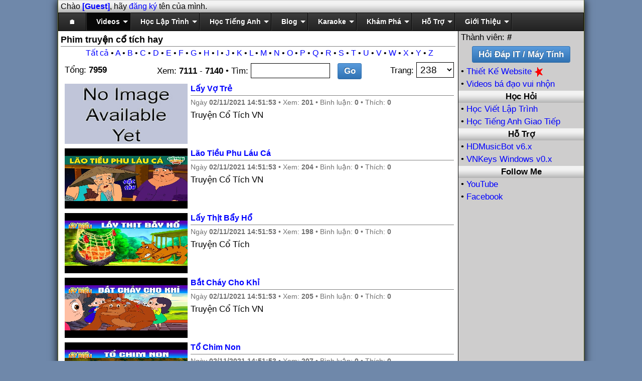

--- FILE ---
content_type: text/html; charset=utf-8
request_url: https://vnfox.com/video-cotich.htm?action=latest&page=238
body_size: 12354
content:
<!DOCTYPE html><html xmlns="http://www.w3.org/1999/xhtml"><head>  <meta http-equiv="X-UA-Compatible" content="IE=edge" /><meta http-equiv="Content-type" content="text/html; charset=utf-8" /><meta http-equiv="Content-Language" content="vi" /><meta name="author" content="vnfox.com" /><meta name="copyright" content="VNFox.com" /><meta name="description" content="Chia sẻ phần mềm học tiếng Anh, cách tự học tiếng Anh hiệu quả, sửa vi tính, và những vấn đề liên quan đến tin học." /><meta name="keywords" content="hoc, english, Tiếng Anh, esl, grammar, daily trivia, friends, questions, question of the week, trivia question" />  <title>Chia sẻ phần mềm học Tiếng Anh và tin học - VNFox.com</title><script type="text/javascript" src="/include/common/jquery-full.js"></script><script type="text/JavaScript" src="/include/JS.js?v=1"></script><script type="text/JavaScript" src="raw.htm?skey=site_js"></script><link href="/include/common/jquery-ui-redmond.css?v=1" rel="stylesheet" /><link href="/raw.htm?skey=site_css" rel="stylesheet" /><link rel="shortcut icon" href="/res/3/4/vnfox-48.jpg" /></head><body style="background-color: #6f88aa;">    <table style="width:1050px; padding: 0px; margin-left: auto; margin-right: auto; margin: 0 auto; background: #fff; border: 1px solid #5B5F19; border-top: 0; border-bottom: 0; -moz-box-shadow: 0 0 1em black; -webkit-box-shadow: 0 0 1em black; box-shadow: 0 0 1em black;" align="center"><tr><td>   <div style="background-color: #CCCCCC; padding: 0px 5px 0px 5px; background: transparent url('/include/image/bg_off.gif') repeat-x top left;"><table style="width:100%"><tr><td>Chào <b><a href="JavaScript:showSignIn();">[Guest]</a></b>, hãy <a href="JavaScript:showReg();">đăng ký</a> tên của mình.</b></td></tr></table></div><div id="divSignIn" title="Kích nạp đăng nhập" style="display:none"><table style="width: 100%"><tr><td>Username: &nbsp;&nbsp;&nbsp; <a href="#" onclick="showReg();">Đăng ký / tạo account</a></td></tr><tr><td><input id="txtUsername" type="text" onkeypress="enterSignIn(event)" /></td></tr><tr><td>Password: &nbsp;&nbsp;&nbsp; <a href="#" onclick="showPass();">Quên mật mã</a></td></tr><tr><td><input id="txtPassword" type="password" onkeypress="enterSignIn(event)" /></td></tr></table></div><div id="divReg" title="Đăng ký / Tạo account" style="display:none"> Hãy điền vào ô khung phía dưới để đăng ký. Nhiều tên đẹp đã bị lấy đừng để mất tên của mình. Tất cả đăng ký cần xác nhận email, vì thế hãy điền vào email mà bạn có thể kiểm tra được. <hr /><b>Biệt danh / Username</b>: <br /><input type="text" id="txtRegUsername" /><b>Email</b>: <br /><input type="text" id="txtRegEmail" /><b>Mật mã / Password</b>: <br /><input type="password" id="txtRegPass" /><b>Lập lại mật mã / Confirm password</b>: <br /><input type="password" id="txtRegPass2" /></div><div id="divPass" title="Đã quên mật mã?" style="display:none"> Hãy điền vào username hoặc email đã đăng ký để nhận mật mã mới. <hr /><b>Username</b> hoặc <b>email</b> của bạn: <br /><input type="text" id="txtForgotEmail" style="width:250px;" /></div><div id="divVer" title="Xác nhận email" style="display:none"> Tất cả tài khoản cần phải xác nhận email đăng ký, hãy vào hộp thư của bạn để xác nhận mã số ghi danh. <hr /><small><b>Email (chỉnh sửa nếu chưa đúng và nhấn gửi lại mã số)</b>:</small><br /><input type="text" id="txtVerEmail" style="width:200px" /> &nbsp;&nbsp; <input type="button" value="Gửi lại mã số" /><br /> Mã số đăng ký: <br /><input type="text" id="txtVerCode" /><br /></div><script type="text/JavaScript">function showSignIn(){_dialogSignIn.dialog("open")}function hideSignIn(){_dialogSignIn.dialog("close")}function showReg(){_dialogReg.dialog("open")}function hideReg(){_dialogReg.dialog("close")}function showPass(){_dialogPass.dialog("open")}function hidePass(){_dialogPass.dialog("close")}function submitPass(){var n=JS.getTextByElementId("txtForgotEmail");if(JS.isEmpty(n)){MyGlobal.showError("Hãy điền vào username hoặc email của mình");return}JS.showLoading();MyGlobal.processMyService("Z170VUWMZUJGbbT2/9lbJg==",[n],submitPassResult)}function submitPassResult(n){JS.hideLoading();n==""?MyGlobal.showError("Lỗi xãy ra hãy thử lại"):n=="not-found"?MyGlobal.showError("Không tìm thấy email hoặc email này chưa đăng ký."):MyGlobal.showInfo("Thành công, hãy kiểm tra email <b>"+n+"<\/b> để tạo mật mã mới. Nhớ check Spam / Bulk Folder, nếu không tìm thấy trong Inbox.",hidePass)}function showVer(){_dialogVer.dialog("open")}function hideVer(){_dialogVer.dialog("close")}function submitVer(){alert("coming soon...")}function submitReg(){var i=JS.getTextByElementId("txtRegUsername"),t,n,r;if(JS.isEmpty(i)){MyGlobal.showError("Thiếu biệt danh / username");return}if(t=JS.getTextByElementId("txtRegEmail"),JS.isEmpty(t)){MyGlobal.showError("Thiếu email");return}if(!JS.getIsEmail(t)){MyGlobal.showError("Email không đúng, hãy điền lại email.");return}if(n=JS.getTextByElementId("txtRegPass"),JS.isEmpty(n)){MyGlobal.showError("Thiếu mật mã / password.");return}if(n.length<8){MyGlobal.showError("Mật mã phải có ít nhất <b>8<\/b> ký tự trở lên.");return}if(r=JS.getTextByElementId("txtRegPass2"),n!=r){MyGlobal.showError("Mật mã không giông nhau");return}JS.showLoading();MyGlobal.processMyService("JFcaQnzUnmILQ67LGLJ3Aw==",[i,n,t],submitRegFormResult)}function submitRegFormResult(n){JS.hideLoading();n==1?MyGlobal.showError("Không hoạt tất, vui lòng kiểm tra và đăng ký lại!"):n==2?MyGlobal.showError("Username này có người đăng ký rồi, nếu đây là tải khoản của bạn hãy sử dụng phần 'Quên Mật Mã' để được hổ trợ qua email."):n==3?MyGlobal.showError("Email này có người đăng ký rồi, nếu đây là tải khoản của bạn hãy sử dụng phần 'Quên Mật Mã' để được hổ trợ qua email."):MyGlobal.showInfo("Đăng ký thành công, hãy xác nhận email account và kích nạp tài khoản.",new function(){hideReg();showSignIn()})}function submitSignIn(){var n=JS.getTextByElementId("txtUsername"),t=JS.getTextByElementId("txtPassword");if(JS.isEmpty(n))return MyGlobal.showMessageBox("Error","Username is required!"),!1;if(JS.isEmpty(t))return MyGlobal.showMessageBox("Error","Password is required."),!1;JS.showLoading("Đăng nhập ...");MyGlobal.processMyService("1HZX+W3DyLg43YxowsPvTQ==",[n,t],signInResult)}function enterSignIn(n){JS.isEnterKeyPressed(n)&&submitSignIn()}function signInResult(n){var t,i;JS.hideLoading();t=n[0];t==0?JS.reloadPage():t==1?(i=JS.getTextByElementId("txtUsername"),MyGlobal.showMessageBox("Error","Không tìm thấy hồ sơ với <b>"+i+"<\/b>. Hãy kiểm tra và thử lại, nếu bạn chưa đăng ký hãy tạo tài khoản rồi đăng nhập lại.")):t==2?MyGlobal.showMessageBox("Error","Mật mã không đúng, hãy đánh lại mật mã hoặc liên hệ nhóm kỹ thuật để được hổ trợ."):t==3&&JS.gotoUrl("action.htm?u="+n[1]+"&id=verify-email")}var _dialogSignIn=$("#divSignIn").dialog({autoOpen:!1,height:220,width:350,modal:!0,buttons:{"Đóng":hideSignIn,"Đăng nhập":submitSignIn},close:function(){}}),_dialogReg=$("#divReg").dialog({autoOpen:!1,height:450,width:450,modal:!0,buttons:{"Đóng":hideReg,"Đăng ký":submitReg},close:function(){}}),_dialogPass=$("#divPass").dialog({autoOpen:!1,height:220,width:450,modal:!0,buttons:{"Đóng":hidePass,"Gửi mật mã mới":submitPass},close:function(){}}),_dialogVer=$("#divVer").dialog({autoOpen:!1,height:300,width:400,modal:!0,buttons:{"Đóng":hideVer,"Xác nhận mã số":submitVer},close:function(){}})</script>  </td></tr><tr><td><div id="cssmenu"><ul><li><a href="index.htm">🏠</a></li>  <li class='has-sub'><a href='#video'>Videos</a><ul><li><a href='video-clip.htm'>Clips bá đạo vui nhộn</a></li><li><a href='video-phimle.htm'>Xem phim lẻ</a></li><li><a href='video-cotich.htm'>Phim truyện cổ tích</a></li></ul></li><li class="has-sub"><a href="#it">Học Lập Trình</a><ul><li><a href="it-intro.htm">Giới Thiệu Học Lập Trình</a></li><li><a href="it-html101.htm">HTML, CSS, JavaScript 101</a></li><li><a href="it-php101.htm">PHP Cho Người Mới Bắt Đầu</a></li></ul></li><li class="has-sub"><a href="#english">Học Tiếng Anh</a><ul><li><a href="english-intro.htm">Giới thiệu học tiếng Anh</a></li><li><a href="english-az.htm">Bảng Chữ Cái Tiếng Anh</a></li><li><a href="english-syllable.htm">Học chia từ & phát âm</a></li><li><a href="english-reading.htm">Nghe đọc trực tiến</a></li></ul></li><li class='has-sub'><a href='#blog'>Blog</a><ul><li><a href='tech-latest.htm'>Các bài viết mới</a></li><li><a href='blog-ben-le-tam-chuyen.htm'>Bên Lề Tám Chuyện</a></li></ul></li><li class='has-sub'><a href='#karaoke'>Karaoke</a><ul><li><a href='karaoke-online.htm?action=site&page=1'>Hát karaoke online</a></li></ul></li><li class='has-sub last'><a href='#hd'>Khám Phá</a><ul><li><a href='hd-computer.htm'>Hỏi Đáp IT / Máy tính</a></li><li><a href='blog-kiem-tien-tu-youtube-co-de-khong-bi-mat-dang-sau-39.htm'>Hành Trình YouTube A-Z</a></li><li><a href='hd-ai.htm'>Trí Tuệ Nhân Tạo (AI)</a></li></ul></li><li class="has-sub"><a href="#service">Hỗ Trợ</a><ul><li><a href="service-web.htm">Thiết Kế Website</a></li><li><a href='hdmusicbot-how.htm'><span>HDMusicBot v6.x</span></a></li><li><a href='vnkeys-home.htm'>VNKeys Windows v0.x</a></li><li><a href="service-vnkeys-js.htm">Gõ Tiếng Việt Online</a></li><li><a href="service-ip.htm">Kiểm Tra IP Của Tôi</a></li></ul></li><li class="has-sub"><a href="#about">Giới Thiệu</a><ul><li><a href="about-about.htm">VNFox là ai?</a></li><li><a href="about-project.htm">Dự án / Projects</a></li><li><a href="about-faq.htm">Câu hỏi thường gặp</a></li><li><a href="about-contact.htm">Liên hệ</a></li></ul></li></ul></div><script type="text/JavaScript">function initCSSTab(n,t,i){var r,o,h,u,e;i||(i="current");r=JS.getUrl();o=!1;r=r.replace(/^.*\/\/[^\/]+/,"");var c=document.getElementById(n).getElementsByTagName("a"),f=0,s=document.getElementById(n).getElementsByTagName("li");for((r.contains("hdmusicbot")||r.contains("vnkeys-"))&&(r="service"),e=0;e<c.length;e++)if(h=c[e],u=h.getAttribute("href"),f=e,u.contains("=")&&(u=u.split("=")[1]),u=u.replace("#",""),r.contains(u)){o=!0;break}o||(f=0);t?s[f].setAttribute("class",s[f].getAttribute("class")+" "+i):s[f].getElementsByTagName("a")[0].setAttribute("class",i)}initCSSTab("cssmenu","-","current")</script></td></tr><tr><td><table><tr><td class="master-padding" style="background-color:white; text-align:justify; font-size:17px;"><table style="width:100%"><tr><td style="background-color:white; padding:5px;" valign="top"><h1>Phim truyện cổ tích hay</h1><table style="width:100%"><tr><td style="padding-left:5px" valign="top"><span style="display:none"><div><a href="?action=latest&page=1">1</a>&nbsp; <a href="?action=latest&page=2">2</a>&nbsp; <a href="?action=latest&page=3">3</a>&nbsp; <a href="?action=latest&page=4">4</a>&nbsp; <a href="?action=latest&page=5">5</a>&nbsp; <a href="?action=latest&page=6">6</a>&nbsp; <a href="?action=latest&page=7">7</a>&nbsp; <a href="?action=latest&page=8">8</a>&nbsp; <a href="?action=latest&page=9">9</a>&nbsp; <a href="?action=latest&page=10">10</a>&nbsp; <a href="?action=latest&page=11">11</a>&nbsp; <a href="?action=latest&page=12">12</a>&nbsp; <a href="?action=latest&page=13">13</a>&nbsp; <a href="?action=latest&page=14">14</a>&nbsp; <a href="?action=latest&page=15">15</a>&nbsp; <a href="?action=latest&page=16">16</a>&nbsp; <a href="?action=latest&page=17">17</a>&nbsp; <a href="?action=latest&page=18">18</a>&nbsp; <a href="?action=latest&page=19">19</a>&nbsp; <a href="?action=latest&page=20">20</a>&nbsp; <a href="?action=latest&page=21">21</a>&nbsp; <a href="?action=latest&page=22">22</a>&nbsp; <a href="?action=latest&page=23">23</a>&nbsp; <a href="?action=latest&page=24">24</a>&nbsp; <a href="?action=latest&page=25">25</a>&nbsp; <a href="?action=latest&page=26">26</a>&nbsp; <a href="?action=latest&page=27">27</a>&nbsp; <a href="?action=latest&page=28">28</a>&nbsp; <a href="?action=latest&page=29">29</a>&nbsp; <a href="?action=latest&page=30">30</a>&nbsp; <a href="?action=latest&page=31">31</a>&nbsp; <a href="?action=latest&page=32">32</a>&nbsp; <a href="?action=latest&page=33">33</a>&nbsp; <a href="?action=latest&page=34">34</a>&nbsp; <a href="?action=latest&page=35">35</a>&nbsp; <a href="?action=latest&page=36">36</a>&nbsp; <a href="?action=latest&page=37">37</a>&nbsp; <a href="?action=latest&page=38">38</a>&nbsp; <a href="?action=latest&page=39">39</a>&nbsp; <a href="?action=latest&page=40">40</a>&nbsp; <a href="?action=latest&page=41">41</a>&nbsp; <a href="?action=latest&page=42">42</a>&nbsp; <a href="?action=latest&page=43">43</a>&nbsp; <a href="?action=latest&page=44">44</a>&nbsp; <a href="?action=latest&page=45">45</a>&nbsp; <a href="?action=latest&page=46">46</a>&nbsp; <a href="?action=latest&page=47">47</a>&nbsp; <a href="?action=latest&page=48">48</a>&nbsp; <a href="?action=latest&page=49">49</a>&nbsp; <a href="?action=latest&page=50">50</a>&nbsp; <a href="?action=latest&page=51">51</a>&nbsp; <a href="?action=latest&page=52">52</a>&nbsp; <a href="?action=latest&page=53">53</a>&nbsp; <a href="?action=latest&page=54">54</a>&nbsp; <a href="?action=latest&page=55">55</a>&nbsp; <a href="?action=latest&page=56">56</a>&nbsp; <a href="?action=latest&page=57">57</a>&nbsp; <a href="?action=latest&page=58">58</a>&nbsp; <a href="?action=latest&page=59">59</a>&nbsp; <a href="?action=latest&page=60">60</a>&nbsp; <a href="?action=latest&page=61">61</a>&nbsp; <a href="?action=latest&page=62">62</a>&nbsp; <a href="?action=latest&page=63">63</a>&nbsp; <a href="?action=latest&page=64">64</a>&nbsp; <a href="?action=latest&page=65">65</a>&nbsp; <a href="?action=latest&page=66">66</a>&nbsp; <a href="?action=latest&page=67">67</a>&nbsp; <a href="?action=latest&page=68">68</a>&nbsp; <a href="?action=latest&page=69">69</a>&nbsp; <a href="?action=latest&page=70">70</a>&nbsp; <a href="?action=latest&page=71">71</a>&nbsp; <a href="?action=latest&page=72">72</a>&nbsp; <a href="?action=latest&page=73">73</a>&nbsp; <a href="?action=latest&page=74">74</a>&nbsp; <a href="?action=latest&page=75">75</a>&nbsp; <a href="?action=latest&page=76">76</a>&nbsp; <a href="?action=latest&page=77">77</a>&nbsp; <a href="?action=latest&page=78">78</a>&nbsp; <a href="?action=latest&page=79">79</a>&nbsp; <a href="?action=latest&page=80">80</a>&nbsp; <a href="?action=latest&page=81">81</a>&nbsp; <a href="?action=latest&page=82">82</a>&nbsp; <a href="?action=latest&page=83">83</a>&nbsp; <a href="?action=latest&page=84">84</a>&nbsp; <a href="?action=latest&page=85">85</a>&nbsp; <a href="?action=latest&page=86">86</a>&nbsp; <a href="?action=latest&page=87">87</a>&nbsp; <a href="?action=latest&page=88">88</a>&nbsp; <a href="?action=latest&page=89">89</a>&nbsp; <a href="?action=latest&page=90">90</a>&nbsp; <a href="?action=latest&page=91">91</a>&nbsp; <a href="?action=latest&page=92">92</a>&nbsp; <a href="?action=latest&page=93">93</a>&nbsp; <a href="?action=latest&page=94">94</a>&nbsp; <a href="?action=latest&page=95">95</a>&nbsp; <a href="?action=latest&page=96">96</a>&nbsp; <a href="?action=latest&page=97">97</a>&nbsp; <a href="?action=latest&page=98">98</a>&nbsp; <a href="?action=latest&page=99">99</a>&nbsp; <a href="?action=latest&page=100">100</a>&nbsp; <a href="?action=latest&page=101">101</a>&nbsp; <a href="?action=latest&page=102">102</a>&nbsp; <a href="?action=latest&page=103">103</a>&nbsp; <a href="?action=latest&page=104">104</a>&nbsp; <a href="?action=latest&page=105">105</a>&nbsp; <a href="?action=latest&page=106">106</a>&nbsp; <a href="?action=latest&page=107">107</a>&nbsp; <a href="?action=latest&page=108">108</a>&nbsp; <a href="?action=latest&page=109">109</a>&nbsp; <a href="?action=latest&page=110">110</a>&nbsp; <a href="?action=latest&page=111">111</a>&nbsp; <a href="?action=latest&page=112">112</a>&nbsp; <a href="?action=latest&page=113">113</a>&nbsp; <a href="?action=latest&page=114">114</a>&nbsp; <a href="?action=latest&page=115">115</a>&nbsp; <a href="?action=latest&page=116">116</a>&nbsp; <a href="?action=latest&page=117">117</a>&nbsp; <a href="?action=latest&page=118">118</a>&nbsp; <a href="?action=latest&page=119">119</a>&nbsp; <a href="?action=latest&page=120">120</a>&nbsp; <a href="?action=latest&page=121">121</a>&nbsp; <a href="?action=latest&page=122">122</a>&nbsp; <a href="?action=latest&page=123">123</a>&nbsp; <a href="?action=latest&page=124">124</a>&nbsp; <a href="?action=latest&page=125">125</a>&nbsp; <a href="?action=latest&page=126">126</a>&nbsp; <a href="?action=latest&page=127">127</a>&nbsp; <a href="?action=latest&page=128">128</a>&nbsp; <a href="?action=latest&page=129">129</a>&nbsp; <a href="?action=latest&page=130">130</a>&nbsp; <a href="?action=latest&page=131">131</a>&nbsp; <a href="?action=latest&page=132">132</a>&nbsp; <a href="?action=latest&page=133">133</a>&nbsp; <a href="?action=latest&page=134">134</a>&nbsp; <a href="?action=latest&page=135">135</a>&nbsp; <a href="?action=latest&page=136">136</a>&nbsp; <a href="?action=latest&page=137">137</a>&nbsp; <a href="?action=latest&page=138">138</a>&nbsp; <a href="?action=latest&page=139">139</a>&nbsp; <a href="?action=latest&page=140">140</a>&nbsp; <a href="?action=latest&page=141">141</a>&nbsp; <a href="?action=latest&page=142">142</a>&nbsp; <a href="?action=latest&page=143">143</a>&nbsp; <a href="?action=latest&page=144">144</a>&nbsp; <a href="?action=latest&page=145">145</a>&nbsp; <a href="?action=latest&page=146">146</a>&nbsp; <a href="?action=latest&page=147">147</a>&nbsp; <a href="?action=latest&page=148">148</a>&nbsp; <a href="?action=latest&page=149">149</a>&nbsp; <a href="?action=latest&page=150">150</a>&nbsp; <a href="?action=latest&page=151">151</a>&nbsp; <a href="?action=latest&page=152">152</a>&nbsp; <a href="?action=latest&page=153">153</a>&nbsp; <a href="?action=latest&page=154">154</a>&nbsp; <a href="?action=latest&page=155">155</a>&nbsp; <a href="?action=latest&page=156">156</a>&nbsp; <a href="?action=latest&page=157">157</a>&nbsp; <a href="?action=latest&page=158">158</a>&nbsp; <a href="?action=latest&page=159">159</a>&nbsp; <a href="?action=latest&page=160">160</a>&nbsp; <a href="?action=latest&page=161">161</a>&nbsp; <a href="?action=latest&page=162">162</a>&nbsp; <a href="?action=latest&page=163">163</a>&nbsp; <a href="?action=latest&page=164">164</a>&nbsp; <a href="?action=latest&page=165">165</a>&nbsp; <a href="?action=latest&page=166">166</a>&nbsp; <a href="?action=latest&page=167">167</a>&nbsp; <a href="?action=latest&page=168">168</a>&nbsp; <a href="?action=latest&page=169">169</a>&nbsp; <a href="?action=latest&page=170">170</a>&nbsp; <a href="?action=latest&page=171">171</a>&nbsp; <a href="?action=latest&page=172">172</a>&nbsp; <a href="?action=latest&page=173">173</a>&nbsp; <a href="?action=latest&page=174">174</a>&nbsp; <a href="?action=latest&page=175">175</a>&nbsp; <a href="?action=latest&page=176">176</a>&nbsp; <a href="?action=latest&page=177">177</a>&nbsp; <a href="?action=latest&page=178">178</a>&nbsp; <a href="?action=latest&page=179">179</a>&nbsp; <a href="?action=latest&page=180">180</a>&nbsp; <a href="?action=latest&page=181">181</a>&nbsp; <a href="?action=latest&page=182">182</a>&nbsp; <a href="?action=latest&page=183">183</a>&nbsp; <a href="?action=latest&page=184">184</a>&nbsp; <a href="?action=latest&page=185">185</a>&nbsp; <a href="?action=latest&page=186">186</a>&nbsp; <a href="?action=latest&page=187">187</a>&nbsp; <a href="?action=latest&page=188">188</a>&nbsp; <a href="?action=latest&page=189">189</a>&nbsp; <a href="?action=latest&page=190">190</a>&nbsp; <a href="?action=latest&page=191">191</a>&nbsp; <a href="?action=latest&page=192">192</a>&nbsp; <a href="?action=latest&page=193">193</a>&nbsp; <a href="?action=latest&page=194">194</a>&nbsp; <a href="?action=latest&page=195">195</a>&nbsp; <a href="?action=latest&page=196">196</a>&nbsp; <a href="?action=latest&page=197">197</a>&nbsp; <a href="?action=latest&page=198">198</a>&nbsp; <a href="?action=latest&page=199">199</a>&nbsp; <a href="?action=latest&page=200">200</a>&nbsp; <a href="?action=latest&page=201">201</a>&nbsp; <a href="?action=latest&page=202">202</a>&nbsp; <a href="?action=latest&page=203">203</a>&nbsp; <a href="?action=latest&page=204">204</a>&nbsp; <a href="?action=latest&page=205">205</a>&nbsp; <a href="?action=latest&page=206">206</a>&nbsp; <a href="?action=latest&page=207">207</a>&nbsp; <a href="?action=latest&page=208">208</a>&nbsp; <a href="?action=latest&page=209">209</a>&nbsp; <a href="?action=latest&page=210">210</a>&nbsp; <a href="?action=latest&page=211">211</a>&nbsp; <a href="?action=latest&page=212">212</a>&nbsp; <a href="?action=latest&page=213">213</a>&nbsp; <a href="?action=latest&page=214">214</a>&nbsp; <a href="?action=latest&page=215">215</a>&nbsp; <a href="?action=latest&page=216">216</a>&nbsp; <a href="?action=latest&page=217">217</a>&nbsp; <a href="?action=latest&page=218">218</a>&nbsp; <a href="?action=latest&page=219">219</a>&nbsp; <a href="?action=latest&page=220">220</a>&nbsp; <a href="?action=latest&page=221">221</a>&nbsp; <a href="?action=latest&page=222">222</a>&nbsp; <a href="?action=latest&page=223">223</a>&nbsp; <a href="?action=latest&page=224">224</a>&nbsp; <a href="?action=latest&page=225">225</a>&nbsp; <a href="?action=latest&page=226">226</a>&nbsp; <a href="?action=latest&page=227">227</a>&nbsp; <a href="?action=latest&page=228">228</a>&nbsp; <a href="?action=latest&page=229">229</a>&nbsp; <a href="?action=latest&page=230">230</a>&nbsp; <a href="?action=latest&page=231">231</a>&nbsp; <a href="?action=latest&page=232">232</a>&nbsp; <a href="?action=latest&page=233">233</a>&nbsp; <a href="?action=latest&page=234">234</a>&nbsp; <a href="?action=latest&page=235">235</a>&nbsp; <a href="?action=latest&page=236">236</a>&nbsp; <a href="?action=latest&page=237">237</a>&nbsp; <a href="?action=latest&page=238">238</a>&nbsp; <a href="?action=latest&page=239">239</a>&nbsp; <a href="?action=latest&page=240">240</a>&nbsp; <a href="?action=latest&page=241">241</a>&nbsp; <a href="?action=latest&page=242">242</a>&nbsp; <a href="?action=latest&page=243">243</a>&nbsp; <a href="?action=latest&page=244">244</a>&nbsp; <a href="?action=latest&page=245">245</a>&nbsp; <a href="?action=latest&page=246">246</a>&nbsp; <a href="?action=latest&page=247">247</a>&nbsp; <a href="?action=latest&page=248">248</a>&nbsp; <a href="?action=latest&page=249">249</a>&nbsp; <a href="?action=latest&page=250">250</a>&nbsp; <a href="?action=latest&page=251">251</a>&nbsp; <a href="?action=latest&page=252">252</a>&nbsp; <a href="?action=latest&page=253">253</a>&nbsp; <a href="?action=latest&page=254">254</a>&nbsp; <a href="?action=latest&page=255">255</a>&nbsp; <a href="?action=latest&page=256">256</a>&nbsp; <a href="?action=latest&page=257">257</a>&nbsp; <a href="?action=latest&page=258">258</a>&nbsp; <a href="?action=latest&page=259">259</a>&nbsp; <a href="?action=latest&page=260">260</a>&nbsp; <a href="?action=latest&page=261">261</a>&nbsp; <a href="?action=latest&page=262">262</a>&nbsp; <a href="?action=latest&page=263">263</a>&nbsp; <a href="?action=latest&page=264">264</a>&nbsp; <a href="?action=latest&page=265">265</a>&nbsp; <a href="?action=latest&page=266">266</a>&nbsp;</div></span>  <div style="font-size:92%; text-align:center" name="divNav"><a href="?action=site&page=1">Tất cả</a> &bull; <a href="?action=latest&keyword=A">A</a> &bull; <a href="?action=latest&keyword=B">B</a> &bull; <a href="?action=latest&keyword=C">C</a> &bull; <a href="?action=latest&keyword=D">D</a> &bull; <a href="?action=latest&keyword=E">E</a> &bull; <a href="?action=latest&keyword=F">F</a> &bull; <a href="?action=latest&keyword=G">G</a> &bull; <a href="?action=latest&keyword=H">H</a> &bull; <a href="?action=latest&keyword=I">I</a> &bull; <a href="?action=latest&keyword=J">J</a> &bull; <a href="?action=latest&keyword=K">K</a> &bull; <a href="?action=latest&keyword=L">L</a> &bull; <a href="?action=latest&keyword=M">M</a> &bull; <a href="?action=latest&keyword=N">N</a> &bull; <a href="?action=latest&keyword=O">O</a> &bull; <a href="?action=latest&keyword=P">P</a> &bull; <a href="?action=latest&keyword=Q">Q</a> &bull; <a href="?action=latest&keyword=R">R</a> &bull; <a href="?action=latest&keyword=S">S</a> &bull; <a href="?action=latest&keyword=T">T</a> &bull; <a href="?action=latest&keyword=U">U</a> &bull; <a href="?action=latest&keyword=V">V</a> &bull; <a href="?action=latest&keyword=W">W</a> &bull; <a href="?action=latest&keyword=X">X</a> &bull; <a href="?action=latest&keyword=Y">Y</a> &bull; <a href="?action=latest&keyword=Z">Z</a></div><div id="divPageNav1"><table class='spacing3px' style='width:100%'><tr><td width='150' align='left'>Tổng: <b>7959</b></td><td align='center'> Xem: <b>7111</b> - <b>7140</b><span name="divTim"> &bull; Tìm: <input type="text" name="txtTim" style="width:150px" onkeypress="if(event.keyCode == 13) { timKiem(); }" /> &nbsp; <input onclick="timKiem()" type="button" value="Go " /></span></td><td width='150' align='right'>Trang: <select onchange="gotoPage(this.value)" style="width:75px"><option value='1' >1</option>   <option value='2' >2</option>   <option value='3' >3</option>   <option value='4' >4</option>   <option value='5' >5</option>   <option value='6' >6</option>   <option value='7' >7</option>   <option value='8' >8</option>   <option value='9' >9</option>   <option value='10' >10</option>   <option value='11' >11</option>   <option value='12' >12</option>   <option value='13' >13</option>   <option value='14' >14</option>   <option value='15' >15</option>   <option value='16' >16</option>   <option value='17' >17</option>   <option value='18' >18</option>   <option value='19' >19</option>   <option value='20' >20</option>   <option value='21' >21</option>   <option value='22' >22</option>   <option value='23' >23</option>   <option value='24' >24</option>   <option value='25' >25</option>   <option value='26' >26</option>   <option value='27' >27</option>   <option value='28' >28</option>   <option value='29' >29</option>   <option value='30' >30</option>   <option value='31' >31</option>   <option value='32' >32</option>   <option value='33' >33</option>   <option value='34' >34</option>   <option value='35' >35</option>   <option value='36' >36</option>   <option value='37' >37</option>   <option value='38' >38</option>   <option value='39' >39</option>   <option value='40' >40</option>   <option value='41' >41</option>   <option value='42' >42</option>   <option value='43' >43</option>   <option value='44' >44</option>   <option value='45' >45</option>   <option value='46' >46</option>   <option value='47' >47</option>   <option value='48' >48</option>   <option value='49' >49</option>   <option value='50' >50</option>   <option value='51' >51</option>   <option value='52' >52</option>   <option value='53' >53</option>   <option value='54' >54</option>   <option value='55' >55</option>   <option value='56' >56</option>   <option value='57' >57</option>   <option value='58' >58</option>   <option value='59' >59</option>   <option value='60' >60</option>   <option value='61' >61</option>   <option value='62' >62</option>   <option value='63' >63</option>   <option value='64' >64</option>   <option value='65' >65</option>   <option value='66' >66</option>   <option value='67' >67</option>   <option value='68' >68</option>   <option value='69' >69</option>   <option value='70' >70</option>   <option value='71' >71</option>   <option value='72' >72</option>   <option value='73' >73</option>   <option value='74' >74</option>   <option value='75' >75</option>   <option value='76' >76</option>   <option value='77' >77</option>   <option value='78' >78</option>   <option value='79' >79</option>   <option value='80' >80</option>   <option value='81' >81</option>   <option value='82' >82</option>   <option value='83' >83</option>   <option value='84' >84</option>   <option value='85' >85</option>   <option value='86' >86</option>   <option value='87' >87</option>   <option value='88' >88</option>   <option value='89' >89</option>   <option value='90' >90</option>   <option value='91' >91</option>   <option value='92' >92</option>   <option value='93' >93</option>   <option value='94' >94</option>   <option value='95' >95</option>   <option value='96' >96</option>   <option value='97' >97</option>   <option value='98' >98</option>   <option value='99' >99</option>   <option value='100' >100</option>   <option value='101' >101</option>   <option value='102' >102</option>   <option value='103' >103</option>   <option value='104' >104</option>   <option value='105' >105</option>   <option value='106' >106</option>   <option value='107' >107</option>   <option value='108' >108</option>   <option value='109' >109</option>   <option value='110' >110</option>   <option value='111' >111</option>   <option value='112' >112</option>   <option value='113' >113</option>   <option value='114' >114</option>   <option value='115' >115</option>   <option value='116' >116</option>   <option value='117' >117</option>   <option value='118' >118</option>   <option value='119' >119</option>   <option value='120' >120</option>   <option value='121' >121</option>   <option value='122' >122</option>   <option value='123' >123</option>   <option value='124' >124</option>   <option value='125' >125</option>   <option value='126' >126</option>   <option value='127' >127</option>   <option value='128' >128</option>   <option value='129' >129</option>   <option value='130' >130</option>   <option value='131' >131</option>   <option value='132' >132</option>   <option value='133' >133</option>   <option value='134' >134</option>   <option value='135' >135</option>   <option value='136' >136</option>   <option value='137' >137</option>   <option value='138' >138</option>   <option value='139' >139</option>   <option value='140' >140</option>   <option value='141' >141</option>   <option value='142' >142</option>   <option value='143' >143</option>   <option value='144' >144</option>   <option value='145' >145</option>   <option value='146' >146</option>   <option value='147' >147</option>   <option value='148' >148</option>   <option value='149' >149</option>   <option value='150' >150</option>   <option value='151' >151</option>   <option value='152' >152</option>   <option value='153' >153</option>   <option value='154' >154</option>   <option value='155' >155</option>   <option value='156' >156</option>   <option value='157' >157</option>   <option value='158' >158</option>   <option value='159' >159</option>   <option value='160' >160</option>   <option value='161' >161</option>   <option value='162' >162</option>   <option value='163' >163</option>   <option value='164' >164</option>   <option value='165' >165</option>   <option value='166' >166</option>   <option value='167' >167</option>   <option value='168' >168</option>   <option value='169' >169</option>   <option value='170' >170</option>   <option value='171' >171</option>   <option value='172' >172</option>   <option value='173' >173</option>   <option value='174' >174</option>   <option value='175' >175</option>   <option value='176' >176</option>   <option value='177' >177</option>   <option value='178' >178</option>   <option value='179' >179</option>   <option value='180' >180</option>   <option value='181' >181</option>   <option value='182' >182</option>   <option value='183' >183</option>   <option value='184' >184</option>   <option value='185' >185</option>   <option value='186' >186</option>   <option value='187' >187</option>   <option value='188' >188</option>   <option value='189' >189</option>   <option value='190' >190</option>   <option value='191' >191</option>   <option value='192' >192</option>   <option value='193' >193</option>   <option value='194' >194</option>   <option value='195' >195</option>   <option value='196' >196</option>   <option value='197' >197</option>   <option value='198' >198</option>   <option value='199' >199</option>   <option value='200' >200</option>   <option value='201' >201</option>   <option value='202' >202</option>   <option value='203' >203</option>   <option value='204' >204</option>   <option value='205' >205</option>   <option value='206' >206</option>   <option value='207' >207</option>   <option value='208' >208</option>   <option value='209' >209</option>   <option value='210' >210</option>   <option value='211' >211</option>   <option value='212' >212</option>   <option value='213' >213</option>   <option value='214' >214</option>   <option value='215' >215</option>   <option value='216' >216</option>   <option value='217' >217</option>   <option value='218' >218</option>   <option value='219' >219</option>   <option value='220' >220</option>   <option value='221' >221</option>   <option value='222' >222</option>   <option value='223' >223</option>   <option value='224' >224</option>   <option value='225' >225</option>   <option value='226' >226</option>   <option value='227' >227</option>   <option value='228' >228</option>   <option value='229' >229</option>   <option value='230' >230</option>   <option value='231' >231</option>   <option value='232' >232</option>   <option value='233' >233</option>   <option value='234' >234</option>   <option value='235' >235</option>   <option value='236' >236</option>   <option value='237' >237</option>   <option value='238' selected>238</option>   <option value='239' >239</option>   <option value='240' >240</option>   <option value='241' >241</option>   <option value='242' >242</option>   <option value='243' >243</option>   <option value='244' >244</option>   <option value='245' >245</option>   <option value='246' >246</option>   <option value='247' >247</option>   <option value='248' >248</option>   <option value='249' >249</option>   <option value='250' >250</option>   <option value='251' >251</option>   <option value='252' >252</option>   <option value='253' >253</option>   <option value='254' >254</option>   <option value='255' >255</option>   <option value='256' >256</option>   <option value='257' >257</option>   <option value='258' >258</option>   <option value='259' >259</option>   <option value='260' >260</option>   <option value='261' >261</option>   <option value='262' >262</option>   <option value='263' >263</option>   <option value='264' >264</option>   <option value='265' >265</option>   <option value='266' >266</option></select></td></tr></table></div><script type="text/JavaScript">function gotoPage(n){JS.showLoading();JS.gotoUrl("?keyword=&action=latest&page="+n)}</script>   <table class='spacing3px'><td valign="top" style='width:245px;'><a href="video-view.htm?id=18818"><img src="/include/image/no-img-yet.jpg" width='245' height='120' alt="Lấy Vợ Trẻ" title="Lấy Vợ Trẻ" /></a></td><td valign="top"><h2><a href="video-view.htm?id=18818">Lấy Vợ Trẻ</a><small>   </small></h2><div style="color:#707070"><small>Ngày <b>02/11/2021 14:51:53</b> &bull; Xem: <b>201</b> &bull; Bình luận: <b>0</b> &bull; Thích: <b>0</b></small></div><span> Truyện Cổ Tích VN</span></td></table>  <table class='spacing3px'><td valign="top" style='width:245px;'><a href="video-view.htm?id=18817"><img src="/res/3/video/18817.jpg" width='245' height='120' alt="Lão Tiều Phu Láu Cá" title="Lão Tiều Phu Láu Cá" /></a></td><td valign="top"><h2><a href="video-view.htm?id=18817">Lão Tiều Phu Láu Cá</a><small>   </small></h2><div style="color:#707070"><small>Ngày <b>02/11/2021 14:51:53</b> &bull; Xem: <b>204</b> &bull; Bình luận: <b>0</b> &bull; Thích: <b>0</b></small></div><span> Truyện Cổ Tích VN</span></td></table>  <table class='spacing3px'><td valign="top" style='width:245px;'><a href="video-view.htm?id=18816"><img src="/res/3/video/18816.jpg" width='245' height='120' alt="Lấy Thịt Bẩy Hổ" title="Lấy Thịt Bẩy Hổ" /></a></td><td valign="top"><h2><a href="video-view.htm?id=18816">Lấy Thịt Bẩy Hổ</a><small>   </small></h2><div style="color:#707070"><small>Ngày <b>02/11/2021 14:51:53</b> &bull; Xem: <b>198</b> &bull; Bình luận: <b>0</b> &bull; Thích: <b>0</b></small></div><span> Truyện Cổ Tích</span></td></table>  <table class='spacing3px'><td valign="top" style='width:245px;'><a href="video-view.htm?id=18815"><img src="/res/3/video/18815.jpg" width='245' height='120' alt="Bắt Cháy Cho Khỉ" title="Bắt Cháy Cho Khỉ" /></a></td><td valign="top"><h2><a href="video-view.htm?id=18815">Bắt Cháy Cho Khỉ</a><small>   </small></h2><div style="color:#707070"><small>Ngày <b>02/11/2021 14:51:53</b> &bull; Xem: <b>205</b> &bull; Bình luận: <b>0</b> &bull; Thích: <b>0</b></small></div><span> Truyện Cổ Tích VN</span></td></table>  <table class='spacing3px'><td valign="top" style='width:245px;'><a href="video-view.htm?id=18814"><img src="/res/3/video/18814.jpg" width='245' height='120' alt="Tổ Chim Non" title="Tổ Chim Non" /></a></td><td valign="top"><h2><a href="video-view.htm?id=18814">Tổ Chim Non</a><small>   </small></h2><div style="color:#707070"><small>Ngày <b>02/11/2021 14:51:53</b> &bull; Xem: <b>207</b> &bull; Bình luận: <b>0</b> &bull; Thích: <b>0</b></small></div><span> Truyện Cổ Tích</span></td></table>  <table class='spacing3px'><td valign="top" style='width:245px;'><a href="video-view.htm?id=18813"><img src="/res/3/video/18813.jpg" width='245' height='120' alt="Thổi Sáo Tán Trai" title="Thổi Sáo Tán Trai" /></a></td><td valign="top"><h2><a href="video-view.htm?id=18813">Thổi Sáo Tán Trai</a><small>   </small></h2><div style="color:#707070"><small>Ngày <b>02/11/2021 14:51:53</b> &bull; Xem: <b>191</b> &bull; Bình luận: <b>0</b> &bull; Thích: <b>0</b></small></div><span> Truyện Cổ VN</span></td></table>  <table class='spacing3px'><td valign="top" style='width:245px;'><a href="video-view.htm?id=18812"><img src="/res/3/video/18812.jpg" width='245' height='120' alt="Đánh Hổ Tán Gái" title="Đánh Hổ Tán Gái" /></a></td><td valign="top"><h2><a href="video-view.htm?id=18812">Đánh Hổ Tán Gái</a><small>   </small></h2><div style="color:#707070"><small>Ngày <b>02/11/2021 14:51:53</b> &bull; Xem: <b>204</b> &bull; Bình luận: <b>0</b> &bull; Thích: <b>0</b></small></div><span> Truyện Cổ Tích VN</span></td></table>  <table class='spacing3px'><td valign="top" style='width:245px;'><a href="video-view.htm?id=18811"><img src="/res/3/video/18811.jpg" width='245' height='120' alt="Công Chúa Táo Đỏ" title="Công Chúa Táo Đỏ" /></a></td><td valign="top"><h2><a href="video-view.htm?id=18811">Công Chúa Táo Đỏ</a><small>   </small></h2><div style="color:#707070"><small>Ngày <b>02/11/2021 14:51:53</b> &bull; Xem: <b>204</b> &bull; Bình luận: <b>0</b> &bull; Thích: <b>0</b></small></div><span> Truyện Cổ Tích</span></td></table>  <table class='spacing3px'><td valign="top" style='width:245px;'><a href="video-view.htm?id=18810"><img src="/res/3/video/18810.jpg" width='245' height='120' alt="Thánh Gióng" title="Thánh Gióng" /></a></td><td valign="top"><h2><a href="video-view.htm?id=18810">Thánh Gióng</a><small>   </small></h2><div style="color:#707070"><small>Ngày <b>02/11/2021 14:51:53</b> &bull; Xem: <b>201</b> &bull; Bình luận: <b>0</b> &bull; Thích: <b>0</b></small></div><span> Truyện Cổ Tích VN</span></td></table>  <table class='spacing3px'><td valign="top" style='width:245px;'><a href="video-view.htm?id=18809"><img src="/res/3/video/18809.jpg" width='245' height='120' alt="Con Gái Vua Rồng" title="Con Gái Vua Rồng" /></a></td><td valign="top"><h2><a href="video-view.htm?id=18809">Con Gái Vua Rồng</a><small>   </small></h2><div style="color:#707070"><small>Ngày <b>02/11/2021 14:51:53</b> &bull; Xem: <b>198</b> &bull; Bình luận: <b>0</b> &bull; Thích: <b>0</b></small></div><span> Truyện Cổ Tích</span></td></table>  <table class='spacing3px'><td valign="top" style='width:245px;'><a href="video-view.htm?id=18808"><img src="/res/3/video/18808.jpg" width='245' height='120' alt="Bông Sen Vàng Cứu Mạng" title="Bông Sen Vàng Cứu Mạng" /></a></td><td valign="top"><h2><a href="video-view.htm?id=18808">Bông Sen Vàng Cứu Mạng</a><small>   </small></h2><div style="color:#707070"><small>Ngày <b>02/11/2021 14:51:53</b> &bull; Xem: <b>204</b> &bull; Bình luận: <b>0</b> &bull; Thích: <b>0</b></small></div><span> Truyện Cổ VN</span></td></table>  <table class='spacing3px'><td valign="top" style='width:245px;'><a href="video-view.htm?id=18807"><img src="/res/3/video/18807.jpg" width='245' height='120' alt="Cóc Đánh Giặc" title="Cóc Đánh Giặc" /></a></td><td valign="top"><h2><a href="video-view.htm?id=18807">Cóc Đánh Giặc</a><small>   </small></h2><div style="color:#707070"><small>Ngày <b>02/11/2021 14:51:53</b> &bull; Xem: <b>200</b> &bull; Bình luận: <b>0</b> &bull; Thích: <b>0</b></small></div><span> Truyện Cổ Tích VN</span></td></table>  <table class='spacing3px'><td valign="top" style='width:245px;'><a href="video-view.htm?id=18806"><img src="/res/3/video/18806.jpg" width='245' height='120' alt="Bệnh Nhà Giàu" title="Bệnh Nhà Giàu" /></a></td><td valign="top"><h2><a href="video-view.htm?id=18806">Bệnh Nhà Giàu</a><small>   </small></h2><div style="color:#707070"><small>Ngày <b>02/11/2021 14:51:53</b> &bull; Xem: <b>199</b> &bull; Bình luận: <b>0</b> &bull; Thích: <b>0</b></small></div><span> Truyện Cổ Tích VN</span></td></table>  <table class='spacing3px'><td valign="top" style='width:245px;'><a href="video-view.htm?id=18805"><img src="/res/3/video/18805.jpg" width='245' height='120' alt="Thợ Đóng Giày Tài Năng" title="Thợ Đóng Giày Tài Năng" /></a></td><td valign="top"><h2><a href="video-view.htm?id=18805">Thợ Đóng Giày Tài Năng</a><small>   </small></h2><div style="color:#707070"><small>Ngày <b>02/11/2021 14:51:53</b> &bull; Xem: <b>206</b> &bull; Bình luận: <b>0</b> &bull; Thích: <b>0</b></small></div><span> Truyện Cổ Tích</span></td></table>  <table class='spacing3px'><td valign="top" style='width:245px;'><a href="video-view.htm?id=18804"><img src="/res/3/video/18804.jpg" width='245' height='120' alt="Thép Gì Không Gỉ" title="Thép Gì Không Gỉ" /></a></td><td valign="top"><h2><a href="video-view.htm?id=18804">Thép Gì Không Gỉ</a><small>   </small></h2><div style="color:#707070"><small>Ngày <b>02/11/2021 14:51:53</b> &bull; Xem: <b>204</b> &bull; Bình luận: <b>0</b> &bull; Thích: <b>0</b></small></div><span> Truyện Cổ Tích</span></td></table>  <table class='spacing3px'><td valign="top" style='width:245px;'><a href="video-view.htm?id=18803"><img src="/res/3/video/18803.jpg" width='245' height='120' alt="Chiếc Gương Ma Ám" title="Chiếc Gương Ma Ám" /></a></td><td valign="top"><h2><a href="video-view.htm?id=18803">Chiếc Gương Ma Ám</a><small>   </small></h2><div style="color:#707070"><small>Ngày <b>02/11/2021 14:51:53</b> &bull; Xem: <b>208</b> &bull; Bình luận: <b>0</b> &bull; Thích: <b>0</b></small></div><span> Truyện Cổ Tích</span></td></table>  <table class='spacing3px'><td valign="top" style='width:245px;'><a href="video-view.htm?id=18802"><img src="/res/3/video/18802.jpg" width='245' height='120' alt="Rắn Thần Chữa Bệnh" title="Rắn Thần Chữa Bệnh" /></a></td><td valign="top"><h2><a href="video-view.htm?id=18802">Rắn Thần Chữa Bệnh</a><small>   </small></h2><div style="color:#707070"><small>Ngày <b>02/11/2021 14:51:53</b> &bull; Xem: <b>207</b> &bull; Bình luận: <b>0</b> &bull; Thích: <b>0</b></small></div><span> Truyện Cổ Tích</span></td></table>  <table class='spacing3px'><td valign="top" style='width:245px;'><a href="video-view.htm?id=18801"><img src="/res/3/video/18801.jpg" width='245' height='120' alt="Nàng Tiên Cá Nhỏ" title="Nàng Tiên Cá Nhỏ" /></a></td><td valign="top"><h2><a href="video-view.htm?id=18801">Nàng Tiên Cá Nhỏ</a><small>   </small></h2><div style="color:#707070"><small>Ngày <b>02/11/2021 14:51:53</b> &bull; Xem: <b>199</b> &bull; Bình luận: <b>0</b> &bull; Thích: <b>0</b></small></div><span> Truyện Cổ Tích</span></td></table>  <table class='spacing3px'><td valign="top" style='width:245px;'><a href="video-view.htm?id=18800"><img src="/res/3/video/18800.jpg" width='245' height='120' alt="Bắt Cua Mua Sôcola" title="Bắt Cua Mua Sôcola" /></a></td><td valign="top"><h2><a href="video-view.htm?id=18800">Bắt Cua Mua Sôcola</a><small>   </small></h2><div style="color:#707070"><small>Ngày <b>02/11/2021 14:51:53</b> &bull; Xem: <b>205</b> &bull; Bình luận: <b>0</b> &bull; Thích: <b>0</b></small></div><span> Truyện Cổ Tích</span></td></table>  <table class='spacing3px'><td valign="top" style='width:245px;'><a href="video-view.htm?id=18799"><img src="/res/3/video/18799.jpg" width='245' height='120' alt="Vương Quốc Chuột" title="Vương Quốc Chuột" /></a></td><td valign="top"><h2><a href="video-view.htm?id=18799">Vương Quốc Chuột</a><small>   </small></h2><div style="color:#707070"><small>Ngày <b>02/11/2021 14:51:53</b> &bull; Xem: <b>197</b> &bull; Bình luận: <b>0</b> &bull; Thích: <b>0</b></small></div><span> Truyện Cổ Tích</span></td></table>  <table class='spacing3px'><td valign="top" style='width:245px;'><a href="video-view.htm?id=18798"><img src="/res/3/video/18798.jpg" width='245' height='120' alt="Anh Chàng Hợp Đồng" title="Anh Chàng Hợp Đồng" /></a></td><td valign="top"><h2><a href="video-view.htm?id=18798">Anh Chàng Hợp Đồng</a><small>   </small></h2><div style="color:#707070"><small>Ngày <b>02/11/2021 14:51:53</b> &bull; Xem: <b>198</b> &bull; Bình luận: <b>0</b> &bull; Thích: <b>0</b></small></div><span> Truyện Cổ Tích</span></td></table>  <table class='spacing3px'><td valign="top" style='width:245px;'><a href="video-view.htm?id=18797"><img src="/res/3/video/18797.jpg" width='245' height='120' alt="Những Nàng Tiên Xinh Đẹp Nhất" title="Những Nàng Tiên Xinh Đẹp Nhất" /></a></td><td valign="top"><h2><a href="video-view.htm?id=18797">Những Nàng Tiên Xinh Đẹp Nhất</a><small>   </small></h2><div style="color:#707070"><small>Ngày <b>02/11/2021 14:51:53</b> &bull; Xem: <b>208</b> &bull; Bình luận: <b>0</b> &bull; Thích: <b>0</b></small></div><span> Truyện Cổ Tích</span></td></table>  <table class='spacing3px'><td valign="top" style='width:245px;'><a href="video-view.htm?id=18796"><img src="/res/3/video/18796.jpg" width='245' height='120' alt="Đau Bụng Đẻ" title="Đau Bụng Đẻ" /></a></td><td valign="top"><h2><a href="video-view.htm?id=18796">Đau Bụng Đẻ</a><small>   </small></h2><div style="color:#707070"><small>Ngày <b>02/11/2021 14:51:53</b> &bull; Xem: <b>204</b> &bull; Bình luận: <b>0</b> &bull; Thích: <b>0</b></small></div><span> Truyện Cổ Tích VN</span></td></table>  <table class='spacing3px'><td valign="top" style='width:245px;'><a href="video-view.htm?id=18795"><img src="/res/3/video/18795.jpg" width='245' height='120' alt="Con Dê Kiêu Ngạo" title="Con Dê Kiêu Ngạo" /></a></td><td valign="top"><h2><a href="video-view.htm?id=18795">Con Dê Kiêu Ngạo</a><small>   </small></h2><div style="color:#707070"><small>Ngày <b>02/11/2021 14:51:53</b> &bull; Xem: <b>194</b> &bull; Bình luận: <b>0</b> &bull; Thích: <b>0</b></small></div><span> Truyện Cổ Tích</span></td></table>  <table class='spacing3px'><td valign="top" style='width:245px;'><a href="video-view.htm?id=18794"><img src="/res/3/video/18794.jpg" width='245' height='120' alt="Ôm Rắn Vào Lòng" title="Ôm Rắn Vào Lòng" /></a></td><td valign="top"><h2><a href="video-view.htm?id=18794">Ôm Rắn Vào Lòng</a><small>   </small></h2><div style="color:#707070"><small>Ngày <b>02/11/2021 14:51:53</b> &bull; Xem: <b>201</b> &bull; Bình luận: <b>0</b> &bull; Thích: <b>0</b></small></div><span> Truyện Cổ Tích</span></td></table>  <table class='spacing3px'><td valign="top" style='width:245px;'><a href="video-view.htm?id=18793"><img src="/res/3/video/18793.jpg" width='245' height='120' alt="Mồ Côi Cha" title="Mồ Côi Cha" /></a></td><td valign="top"><h2><a href="video-view.htm?id=18793">Mồ Côi Cha</a><small>   </small></h2><div style="color:#707070"><small>Ngày <b>02/11/2021 14:51:53</b> &bull; Xem: <b>196</b> &bull; Bình luận: <b>0</b> &bull; Thích: <b>0</b></small></div><span> Truyện Cổ Tích</span></td></table>  <table class='spacing3px'><td valign="top" style='width:245px;'><a href="video-view.htm?id=18792"><img src="/res/3/video/18792.jpg" width='245' height='120' alt="Siêu Nhân Ăn Cơm" title="Siêu Nhân Ăn Cơm" /></a></td><td valign="top"><h2><a href="video-view.htm?id=18792">Siêu Nhân Ăn Cơm</a><small>   </small></h2><div style="color:#707070"><small>Ngày <b>02/11/2021 14:51:53</b> &bull; Xem: <b>198</b> &bull; Bình luận: <b>0</b> &bull; Thích: <b>0</b></small></div><span> Truyện Cổ Tích VN</span></td></table>  <table class='spacing3px'><td valign="top" style='width:245px;'><a href="video-view.htm?id=18791"><img src="/res/3/video/18791.jpg" width='245' height='120' alt="Bắt Voi Thịt" title="Bắt Voi Thịt" /></a></td><td valign="top"><h2><a href="video-view.htm?id=18791">Bắt Voi Thịt</a><small>   </small></h2><div style="color:#707070"><small>Ngày <b>02/11/2021 14:51:53</b> &bull; Xem: <b>199</b> &bull; Bình luận: <b>0</b> &bull; Thích: <b>0</b></small></div><span> Truyện Cổ Tích</span></td></table>  <table class='spacing3px'><td valign="top" style='width:245px;'><a href="video-view.htm?id=18790"><img src="/res/3/video/18790.jpg" width='245' height='120' alt="Người Hóa Khỉ" title="Người Hóa Khỉ" /></a></td><td valign="top"><h2><a href="video-view.htm?id=18790">Người Hóa Khỉ</a><small>   </small></h2><div style="color:#707070"><small>Ngày <b>02/11/2021 14:51:53</b> &bull; Xem: <b>195</b> &bull; Bình luận: <b>0</b> &bull; Thích: <b>0</b></small></div><span> Truyện Cổ Tích</span></td></table>  <table class='spacing3px'><td valign="top" style='width:245px;'><a href="video-view.htm?id=18789"><img src="/res/3/video/18789.jpg" width='245' height='120' alt="Chân Tình Người Vợ" title="Chân Tình Người Vợ" /></a></td><td valign="top"><h2><a href="video-view.htm?id=18789">Chân Tình Người Vợ</a><small>   </small></h2><div style="color:#707070"><small>Ngày <b>02/11/2021 14:51:53</b> &bull; Xem: <b>206</b> &bull; Bình luận: <b>0</b> &bull; Thích: <b>0</b></small></div><span> Truyện Cổ Tích</span></td></table>  <div id="divPageNav2"></div><script type="text/JavaScript">function setNavFolder(){var u=JS.getQueryString("keyword"),t,i,f,r,e,n;if(u.length==1){for(n=document.getElementsByName("divNav"),i=0;i<n.length;i++)for(f=n[i].getElementsByTagName("a"),r=0;r<f.length;r++)if(t=f[r],t.innerText==u){t.innerHTML="<b>["+t.innerText+"]<\/b>";break}}else u.length>1&&(e=decodeURI(JS.getQueryString("keyword")),n=document.getElementsByName("txtTim"),n[0].value=e)}function timKiem(){var n=document.getElementsByName("txtTim")[0].value,t;if(n.length<3){MyGlobal.showError("Hãy điền vào ít nhất 3 ký tự trở lên để tìm kiếm.");return}t=JS.getQueryString("action");JS.showLoading("Tìm kiếm ...");JS.gotoUrl("?keyword="+n)+JS.getQueryString("action")}JS.setHTML("divPageNav2",document.getElementById("divPageNav1").innerHTML);document.getElementsByName("divTim")[1].style.display="none";setNavFolder()</script></td></tr></table></td><td valign="top" style="background-color:#CECDCD; border-left:solid 1px #000000; width:250px"><div style="padding:0 5px 0 5px;"> Thành viên: <b>#</b></div><center><a href="/hd-computer.htm"><input type="button" value="Hỏi Đáp IT / Máy Tính" style="margin-bottom:5px" /></a></center><div style="padding:0 5px 0 5px;"> &bull; <a href="/service-web.htm">Thiết Kế Website <img src="/images/star.gif" alt="Star" title="Star" /></a><br /> &bull; <a href="/video-clip.htm?action=site">Videos bá đạo vui nhộn </a><br /></div><table><tr><td style="text-align:center; background-color: #CCCCCC; padding: 0px 5px 0px 5px; background: transparent url('/include/image/bg_off.gif') repeat-x top left;"><b>Học Hỏi </b></td></tr><tr><td style="padding:0px 5px 0px 5px;"> &bull; <a href="it-intro.htm">Học Viết Lập Trình</a><br /> &bull; <a href="english-intro.htm">Học Tiếng Anh Giao Tiếp</a><br /></td></tr></table><table><tr><td style="text-align:center; background-color: #CCCCCC; padding: 0px 5px 0px 5px; background: transparent url('/include/image/bg_off.gif') repeat-x top left;"><b>Hỗ Trợ</b></td></tr><tr><td style="padding:0px 5px 0px 5px;"> &bull; <a href="hdmusicbot-how.htm">HDMusicBot v6.x</a><br /> &bull; <a href="vnkeys-home.htm">VNKeys Windows v0.x</a><br /></td></tr></table><table><tr><td style="text-align:center; background-color: #CCCCCC; padding: 0px 5px 0px 5px; background: transparent url('/include/image/bg_off.gif') repeat-x top left;"><b><a href="it-project.htm" style="color:#000">Follow Me</a></b></td></tr><tr><td style="padding:0px 5px 0px 5px;"> &bull; <a href="https://youtube.com/@vnfox">YouTube</a><br /> &bull; <a href="https://facebook.com/vnfox">Facebook</a><br /></td></tr></table></td></tr></table><style type="text/css">.master-padding { padding:0px; }</style></td></tr>  <!-- Time taken: 156.2617ms --><tr><td style="background: #4b6c9e; padding: 2px; color: white; text-align: center; height: 15px"><a href="Javascript:setSiteView()" onclick="return confirm('Are you sure you want to switch view?')" style='color:#FFFFFF'><label id="lblSiteView">Mobile</label></a> • <a href="about-about.htm" style='color: white'>Giới thiệu</a> • <a href="about-contact.htm" style='color: white'>Liên hệ</a></td></tr></table>  </body></html>


--- FILE ---
content_type: text/css; charset=utf-8
request_url: https://vnfox.com/raw.htm?skey=site_css
body_size: 3684
content:
@media(max-width:600px){*,*::before,*::after{box-sizing:border-box}.mobile tr,.r-table tr,.m-table tr{display:flex;flex-direction:column}.mobile td,.r-table td,.m-table td{display:block;width:100% !important;text-align:left !important}.img-full{display:block;width:100vw;max-width:100%;object-fit:cover}.mobile img{display:block;width:100vw;max-width:100%;object-fit:cover}}html,body,span,applet,object,iframe,h1,h2,h3,h4,h5,h6,p{border:0;margin:0;padding:0}fieldset+fieldset{margin-top:10px}.master-padding{padding:5px}h2,p{margin:0}p{margin-bottom:12px}p+ul{margin-bottom:0;margin-top:0}.nm{margin:0}body{font-family:Arial;font-size:15px;height:100%;line-height:1.6em}input,button,textarea{font-family:inherit;font-size:100%;margin:0;padding:0}button{box-sizing:content-box;moz-box-sizing:content-box}h1,h2,h3,h4,h5,h6{font-weight:bold;margin-bottom:0}h1{font-size:18px;border-bottom:1px solid #808080;display:block}h2{font-size:16px;border-bottom:1px solid #808080;display:block}h3{font-size:14px;display:block}strong,b{font-weight:bold}em,i{font-style:italic}a,a:visited,a:active{color:#00f;text-decoration:none}a:hover{text-decoration:underline}img{border:0;vertical-align:text-top}hr{padding:0;margin:0}ul{margin:0}ol{margin:0}li{margin:0}ul li{margin:0}button[disabled]:hover,button[disabled],input[type="reset"][disabled]:hover,input[type="reset"][disabled],input[type="button"][disabled]:hover,input[type="button"][disabled],select[disabled]>input[type="button"],select[disabled]>input[type="button"]:active,input[type="submit"][disabled]:active,input[type="submit"][disabled]{cursor:default;border-color:#d4d4d4;border-bottom-color:#d4d4d4;text-decoration:none;text-shadow:1px 1px 0 #fff;color:#d4d4d4;background-color:#ececec;background-image:-webkit-gradient(linear,0 0,0 100%,from(#f4f4f4),to(#ececec));background-image:-moz-linear-gradient(#f4f4f4,#ececec);background-image:-o-linear-gradient(#f4f4f4,#ececec);background-image:linear-gradient(#f4f4f4,#ececec)}.button.green{color:#090}input[type=button].break,input[type=submit].break{margin-top:5px}input[type=button],input[type=submit]{position:relative;overflow:visible;display:inline-block;padding:.3em .7em;border:1px solid #d4d4d4;margin:0;text-decoration:none;text-shadow:1px 1px 0 #fff;font:12px;color:#333;white-space:nowrap;cursor:pointer;outline:none;background-color:#ececec;background-image:-webkit-gradient(linear,0 0,0 100%,from(#f4f4f4),to(#ececec));background-image:-moz-linear-gradient(#f4f4f4,#ececec);background-image:-o-linear-gradient(#f4f4f4,#ececec);background-image:linear-gradient(#f4f4f4,#ececec);-webkit-background-clip:padding;-moz-background-clip:padding;-o-background-clip:padding-box;-webkit-border-radius:.2em;-moz-border-radius:.2em;border-radius:.2em;zoom:1;*display:inline;font-weight:bold;border-color:#3072b3;border-bottom-color:#2a65a0;text-decoration:none;text-shadow:-1px -1px 0 rgba(0,0,0,.3);color:#fff;background-color:#3072b3;background-image:-webkit-gradient(linear,0 0,0 100%,from(#599bdc),to(#3072b3));background-image:-moz-linear-gradient(#599bdc,#3072b3);background-image:-o-linear-gradient(#599bdc,#3072b3);background-image:linear-gradient(#599bdc,#3072b3);margin-top:5px}input[type=button]:hover,input[type=submit]:hover{border-color:#3fb53a;border-bottom-color:#30a02a;color:#fff;cursor:pointer;background-color:#5fdc59;background-image:-webkit-gradient(linear,0 0,0 100%,from(#5fdc59),to(#36b330));background-image:-moz-linear-gradient(#5fdc59,#36b330);background-image:-o-linear-gradient(#5fdc59,#36b330);background-image:linear-gradient(#5fdc59,#36b330)}select{padding:0 3px 0 3px;font-size:95%;border:1px solid #000}option{background-color:#ffffc0}fieldset{background:#fff;border:1px solid #000;padding:0 5px 5px 5px;position:relative}legend{color:#000;font-weight:bold;padding:0 10px}input[type="text"],input[type="password"],select,textarea{border:1px solid #000;background-color:#eee;padding:3px;background-color:#fff;font-size:110%;width:98%}input[type="text"][disabled],input[type="password"][disabled]{background-color:#eee}input[type=text]:focus,input[type=password]:focus,textarea:focus{background-color:#ffffc0}input[type="checkbox"]{padding:0;margin:0}table{border-collapse:collapse;border-color:#000;font:inherit;font-size:100%}table.small-font th,table.stat td{font-size:77%}table.spacing3px td,table.spacing3 td{padding:3px}table.spacing5px td,table.spacing5 td{padding:5px}table.spacing7px td,table.spacing7 td{padding:5px}table.spacing10px td,table.spacing10 td{padding:10px}tr.black-background td,tr.black-background th{background-color:#000;color:#fff;border-color:#000}tr.link-white td a{color:#fff}tr.no-hl:hover{background-color:#fafafa !important;cursor:default !important}tr.bold td{font-weight:bold}tr.normal td{font-weight:normal}tr.h2 td{font-weight:bold;text-align:center;font-size:130%}td{padding:0;border-color:#000}tr.highlight td{background-color:#ff9}tr.hand td{cursor:pointer}tr.center td{text-align:center}tr.right td{text-align:right}tr.left td{text-align:left}.tright{text-align:right}.tleft{text-align:left}#master{border:1px solid #999;width:900px}#master-header{height:50px;background-color:#083b8a;color:#fff}#master-footer{background-color:#999;color:#fff;text-align:center;font-size:70%;font-weight:bold}#master-body{padding:5px}.css-tab{margin-bottom:5px;padding:4px 0;border-bottom:1px solid #778;font:bold 16px Arial,Verdana}.css-tab li{list-style:none;margin:0;display:inline;padding:5px;border:1px solid #778;text-decoration:none;background:#ececec;margin-left:5px}.css-tab li:hover{background:#4b6c9e;color:#fff;text-decoration:none}.css-tab li a:hover{color:#fff;text-decoration:none}.css-tab li.current{background:#fff;border-bottom:1px solid #fff}.css_tab{padding:3px 0;margin-left:0;margin-bottom:5px;border-bottom:1px solid #778;font:bold 14px Arial}.css_tab li{list-style:none;margin:0;display:inline}.css_tab li a{padding:3px .5em;margin-left:3px;border:1px solid #778;border-bottom:none;background:#ececec;text-decoration:none}.css_tab li a:link{color:#00f}.css_tab li a:hover{color:#fff;background:#4b6c9e;border-color:#227}.css_tab li a.current{background:#fff;border-bottom:1px solid #fff}.error,.success,.warning,.info{color:#555;font-size:100%;padding:5px;text-align:left}.error span,.success span,.warning span,.info span{font-weight:bold;text-transform:uppercase}.error{background:#ffecec;border:1px solid #f5aca6}.success{background:#e9ffd9;border:1px solid #a6ca8a}.warning{background:#fff8c4;border:1px solid #f2c779}.info{background:#e3f7fc;border:1px solid #8ed9f6}div.alert{padding:3px;border:1px solid #999;background-color:#fafffa;box-shadow:2px 2px 2px #888;margin:0 0 2px 0}div.box5{border:solid 1px #000;border-top:solid 7px #000;padding:0 5px 0 5px;background-color:#fff}div.bgray{border-color:#555}div.bblue{border-color:#214478}div.bred{border-color:#800000}div.bgreen{border-color:#250}div.borange{border-color:#f60}div.bpurple{border-color:#505}div.byellow{border-color:#fd5}table.box,table.mike{background-color:#a9b8c2;border-color:#000;border-collapse:separate;padding:0;border-spacing:1px}table.box tr,table.mike tr{background-color:#fafafa}table.box td,table.mike td{vertical-align:top}.box tr.header td,tr.header th{background-color:#e6e6e6;color:#444;border-color:#fff}.box th{background-color:#e6e6e6;color:#444;border-color:#fff}table .box2{border:1px solid #ddf;border-spacing:1px;border-collapse:separate}.box2 td{padding:0 5px 0 5px}.box2 tr.header{background-color:#ddf;font-weight:bold}table{width:100%}blockquote{background:#fcfcfc;border:1px dashed #ccc;color:#000;font-style:italic;margin:5px;padding-left:15px;font-size:120%}.ui-widget{font-family:Arial,Verdana;font-size:15px}.ui-widget-overlay{background:#000}.ui-widget input,.ui-widget select,.ui-widget textarea,.ui-widget button{font-family:inherit}.ui-textfield{color:#000;background:none;cursor:text;text-align:left;padding:5px !important;outline:none}.ui-textfield:focus{background-color:#ffffc0}.ui-tabs{border-width:0;margin:0;padding:0}.ui-tabs .ui-tabs-nav{padding-left:0;background:none;border-width:0 0 1px 0;-moz-border-radius:0;-webkit-border-radius:0;border-radius:0}.ui-tabs .ui-tabs-panel{border-width:0 1px 1px 1px;padding:5px;margin:0}.ui-state-active a,.ui-state-hover a{outline:none}.ui-dialog{margin:0;padding:0;width:500px}.ui-dialog .ui-dialog-content{margin:0;padding:5px}.ui-dialog .ui-dialog-buttonpane{margin:0;padding:0}.ui-corner-all,.ui-corner-top,.ui-corner-left,.ui-corner-tl{border-top-left-radius:0}.ui-corner-all,.ui-corner-top,.ui-corner-right,.ui-corner-tr{border-top-right-radius:0}.ui-corner-all,.ui-corner-bottom,.ui-corner-left,.ui-corner-bl{border-bottom-left-radius:0}.ui-corner-all,.ui-corner-bottom,.ui-corner-right,.ui-corner-br{border-bottom-right-radius:0}.contact-form{width:100%;background-color:#fff;padding:5px;box-shadow:0 4px 8px rgba(0,0,0,.1);border:1px solid #ddd}.contact-form h2{font-size:24px;color:#333;text-transform:uppercase;text-align:center}.contact-form label{display:block;font-size:14px;color:#333;margin-bottom:8px}.contact-form textarea{resize:vertical;height:120px}.contact-form input[type="text"],.contact-form textarea{width:100%;padding:12px;color:#333;border:1px solid #ccc;outline:none;transition:border-color .3s ease}.user-dropbtn{background-color:#4caf50;color:#fff;padding:5px;font-size:16px;border:none;cursor:pointer}.user-dropdown{position:relative;display:inline-block}.user-dropdown-content{display:none;position:absolute;background-color:#f9f9f9;min-width:160px;box-shadow:0 8px 16px 0 rgba(0,0,0,.2);z-index:1000;text-align:left}.user-dropdown-content a{color:#000;padding:10px;text-decoration:none;display:block}.user-dropdown-content a:hover{background-color:#f1f1f1}.user-dropdown:hover .user-dropdown-content{display:block}.user-dropdown:hover .user-dropbtn{background-color:#3e8e41}.clearfix,.clear-fix,.cfix{clear:both;display:block}input[type="radio"]{accent-color:#007bff}body{font-size:16px}h2{margin:0}#cssmenu,#cssmenu ul,#cssmenu li,#cssmenu a{border:none;line-height:1;margin:0;padding:0;box-sizing:content-box}#cssmenu{height:35px;display:block;border:1px solid;width:auto;border-color:#080808;margin:0;padding:0}#cssmenu>ul{list-style:inside none;margin:0;padding:0}#cssmenu>ul>li{list-style:inside none;float:left;display:block;position:relative;margin:0;padding:0}#cssmenu.align-center>ul{text-align:center;font-size:0}#cssmenu.align-center>ul>li{float:none;display:inline-block}#cssmenu.align-center ul ul{text-align:left}#cssmenu>ul>li>a{outline:none;display:block;position:relative;text-align:center;text-decoration:none;text-shadow:1px 1px 0 rgba(0,0,0,.4);font-weight:700;font-size:14px;font-family:Arial,Helvetica,sans-serif;border-right:1px solid #080808;color:#fff;padding:10px 20px}#cssmenu>ul>li>a:after{content:"";position:absolute;border-right:1px solid;top:-1px;bottom:-1px;right:-2px;z-index:99;border-color:#3c3c3c}#cssmenu ul li.has-sub:hover>a:after{top:0;bottom:0}#cssmenu>ul>li.has-sub>a:before{content:"";position:absolute;top:15px;right:4px;border:5px solid transparent;border-top:5px solid #fff}#cssmenu>ul>li.has-sub:hover>a{z-index:999;border-color:#3f3f3f}#cssmenu ul li.has-sub:hover>ul,#cssmenu ul li.has-sub:hover>div{display:block}#cssmenu>ul>li.has-sub>a:hover,#cssmenu>ul>li.has-sub:hover>a{background:#3f3f3f;border-color:#3f3f3f}#cssmenu ul li>ul,#cssmenu ul li>div{display:none;width:auto;position:absolute;top:34px;background:#3f3f3f;z-index:999;padding:0 0}#cssmenu ul li>ul{width:270px}#cssmenu ul ul ul{position:absolute}#cssmenu ul ul li:hover>ul{left:100%;top:-10px}#cssmenu ul li>ul li{display:block;list-style:inside none;position:relative;margin:0;padding:0}#cssmenu ul li>ul li a{outline:none;display:block;position:relative;color:#fff;text-decoration:none;text-shadow:1px 1px 0 rgba(0,0,0,.5);margin:0;padding:8px 20px}#cssmenu,#cssmenu ul ul>li:hover>a,#cssmenu ul ul li a:hover{background:#3c3c3c;background:-moz-linear-gradient(top,#3c3c3c 0%,#222 100%);background:-webkit-gradient(linear,left top,left bottom,color-stop(0%,#3c3c3c),color-stop(100%,#222));background:-webkit-linear-gradient(top,#3c3c3c 0%,#222 100%);background:-o-linear-gradient(top,#3c3c3c 0%,#222 100%);background:-ms-linear-gradient(top,#3c3c3c 0%,#222 100%);background:linear-gradient(top,#3c3c3c 0%,#222 100%)}#cssmenu>ul>li>a:hover{background:#080808;color:#fff}#cssmenu ul ul a:hover{color:#fff}#cssmenu>ul>li.has-sub>a:hover:before{border-top:5px solid #fff}#cssmenu>ul>li.current{background:#080808}